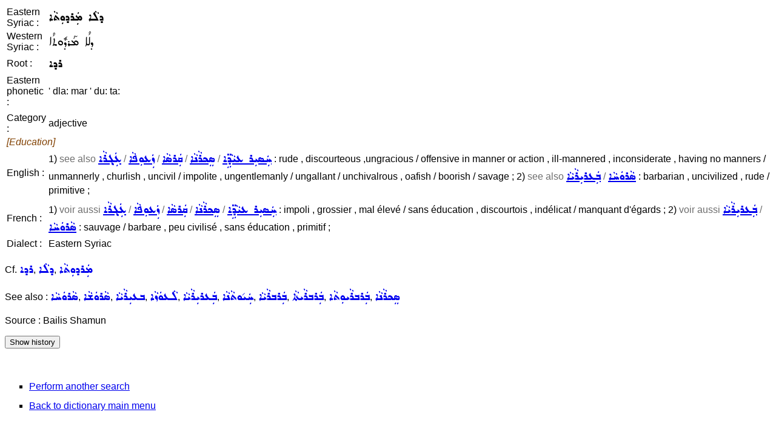

--- FILE ---
content_type: text/html; charset=UTF-8
request_url: https://assyrianlanguages.org/sureth/dosearch.php?searchkey=dlA%27+mardutA%27&language=fullsyriac
body_size: 1410
content:
<!DOCTYPE HTML PUBLIC "-//W3C//DTD HTML 4.01 Transitional//EN" "http://www.w3.org/TR/html4/loose.dtd">
<html>
<head>
<title>
Search Entry</title>
<meta http-equiv="Content-Type" content="text/html; charset=utf-8">
<link rel="StyleSheet" href="syriac.css" type="text/css" media="all">
</head>

<body>
<SCRIPT TYPE="text/javascript">
  <!--
function replaceContent(id, html)
{
  document.getElementById(id).innerHTML=html;
}
//-->
</SCRIPT>

<table><tr><td>Eastern Syriac :</td><td><span class="eastsyriac">ܕܠܵܐ ܡܲܪܕܘܼܬܵܐ</span></td></tr><tr><td>Western Syriac :</td><td><span class="westsyriac">ܕܠܳܐ ܡܰܪܕܽܘܬܳܐ</span></td></tr><tr><td>Root :</td><td><span class="eastsyriac">ܪܕܐ</span></td></tr><tr><td>Eastern phonetic :</td><td>' dla: mar ' du: ta:</td></tr><tr><td><tr><td>Category :</td><td>adjective</td></tr><tr><td colspan="2"><i><font color="#804000">[Education]</font></i></td></tr><tr><td>English :</td><td>1) <span class=context>see also <a href="dosearch.php?searchkey=cagLrA%27&language=fullsyriac"><span class="eastsyriac">ܥܲܓ݂ܪܵܐ</span></a> / <a href="dosearch.php?searchkey=zacupA%27&language=fullsyriac"><span class="eastsyriac">ܙܲܥܘܼܦܵܐ</span></a> / <a href="dosearch.php?searchkey=qarsA%27&language=fullsyriac"><span class="eastsyriac">ܩܲܪܣܵܐ</span></a> / <a href="dosearch.php?searchkey=sekrAnA%27&language=fullsyriac"><span class="eastsyriac">ܣܸܟܪܵܢܵܐ</span></a> / <a href="dosearch.php?searchkey=xasir+cyAdCE%27&language=fullsyriac"><span class="eastsyriac">ܚܲܣܝܼܪ ܥܝܵܕܹ̈ܐ</span></a></span> : rude , discourteous ,ungracious / offensive in manner or action , ill-mannered , inconsiderate , having no manners / unmannerly , churlish , uncivil / impolite , ungentlemanly / ungallant / unchivalrous , oafish / boorish / savage ;
2) <span class=context>see also <a href="dosearch.php?searchkey=bacrirAyA%27&language=fullsyriac"><span class="eastsyriac">ܒܲܥܪܝܼܪܵܝܵܐ</span></a> / <a href="dosearch.php?searchkey=sAroxA%27&language=fullsyriac"><span class="eastsyriac">ܣܵܪܘܿܚܵܐ</span></a></span> : barbarian , uncivilized , rude / primitive ;</td></tr><tr><td><tr><td>French :</td><td>1) <span class=context>voir aussi <a href="dosearch.php?searchkey=cagLrA%27&language=fullsyriac"><span class="eastsyriac">ܥܲܓ݂ܪܵܐ</span></a> / <a href="dosearch.php?searchkey=zacupA%27&language=fullsyriac"><span class="eastsyriac">ܙܲܥܘܼܦܵܐ</span></a> / <a href="dosearch.php?searchkey=qarsA%27&language=fullsyriac"><span class="eastsyriac">ܩܲܪܣܵܐ</span></a> / <a href="dosearch.php?searchkey=sekrAnA%27&language=fullsyriac"><span class="eastsyriac">ܣܸܟܪܵܢܵܐ</span></a> / <a href="dosearch.php?searchkey=xasir+cyAdCE%27&language=fullsyriac"><span class="eastsyriac">ܚܲܣܝܼܪ ܥܝܵܕܹ̈ܐ</span></a></span> : impoli , grossier , mal élevé / sans éducation , discourtois , indélicat / manquant d'égards ;
2) <span class=context>voir aussi <a href="dosearch.php?searchkey=bacrirAyA%27&language=fullsyriac"><span class="eastsyriac">ܒܲܥܪܝܼܪܵܝܵܐ</span></a> / <a href="dosearch.php?searchkey=sAroxA%27&language=fullsyriac"><span class="eastsyriac">ܣܵܪܘܿܚܵܐ</span></a></span> : sauvage / barbare , peu civilisé , sans éducation , primitif ;</td></tr><tr><td>Dialect :</td><td>Eastern Syriac</td></tr></table><p>Cf. <span class="wordlink"><a href="dosearch.php?searchkey=42817&amp;language=id"><span class="eastsyriac">ܪܕܐ</span></a>, <a href="dosearch.php?searchkey=3016&amp;language=id"><span class="eastsyriac">ܕܠܵܐ</span></a>, <a href="dosearch.php?searchkey=8466&amp;language=id"><span class="eastsyriac">ܡܲܪܕܘܼܬܵܐ</span></a></span></p><p>See also : <span class="wordlink"><a href="dosearch.php?searchkey=9929&amp;language=id"><span class="eastsyriac">ܣܵܪܘܿܚܵܐ</span></a>, <a href="dosearch.php?searchkey=1568&amp;language=id"><span class="eastsyriac">ܣܵܪܘܿܫܵܐ</span></a>, <a href="dosearch.php?searchkey=1551&amp;language=id"><span class="eastsyriac">ܒܥܝܼܪܵܝܵܐ</span></a>, <a href="dosearch.php?searchkey=18582&amp;language=id"><span class="eastsyriac">ܠܵܥܘܿܙܵܐ</span></a>, <a href="dosearch.php?searchkey=16372&amp;language=id"><span class="eastsyriac">ܒܲܥܪܝܼܪܵܝܵܐ</span></a>, <a href="dosearch.php?searchkey=18584&amp;language=id"><span class="eastsyriac">ܚܲܝ݇ܘܬܵܢܵܐ</span></a>, <a href="dosearch.php?searchkey=1693&amp;language=id"><span class="eastsyriac">ܒܲܪܒܪܵܝܵܐ</span></a>, <a href="dosearch.php?searchkey=18580&amp;language=id"><span class="eastsyriac">ܒܲܪܒܪܵܝܬܵܐ</span></a>, <a href="dosearch.php?searchkey=18581&amp;language=id"><span class="eastsyriac">ܒܲܪܒܪܵܝܘܼܬܵܐ</span></a>, <a href="dosearch.php?searchkey=9704&amp;language=id"><span class="eastsyriac">ܣܸܟܪܵܢܵܐ</span></a></span></p><p>Source : Bailis Shamun</p><p class="resetlist" id="historyenglish"><input type="button" value="Show history" onclick="replaceContent('historyenglish', '10/23/2011 07:35:20 GMT : Creation&lt;br&gt;04/28/2021 09:23:12 GMT : Modification&lt;br&gt;04/28/2021 20:28:20 GMT : Modification&lt;br&gt;08/16/2021 09:37:53 GMT : Modification&lt;br&gt;')"></p><br><ul class=menulist>
<li><a href="search.php">Perform another search</a></li>
<li><a href="index.php">Back to dictionary main menu</a></li>
</ul>
</body>
</html>
